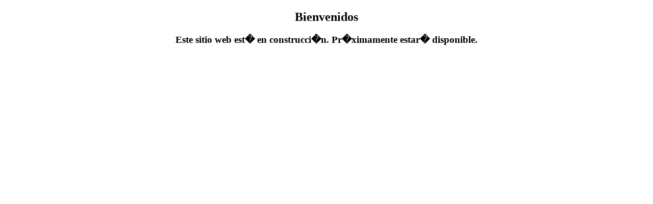

--- FILE ---
content_type: text/html; charset=UTF-8
request_url: http://www.valetparking.es/
body_size: 329
content:
<!DOCTYPE html>
<html>
<head>
	<meta charset="UTF-8">
	<title>ValetParking</title>
	<style>
		body{text-align:center;}
	</style>
</head>
<body>
	<div>
		<h2>Bienvenidos</h2>
		<h3>Este sitio web est� en construcci�n. Pr�ximamente estar� disponible.</h3>
	</div>
	<div>

</body>
</html>